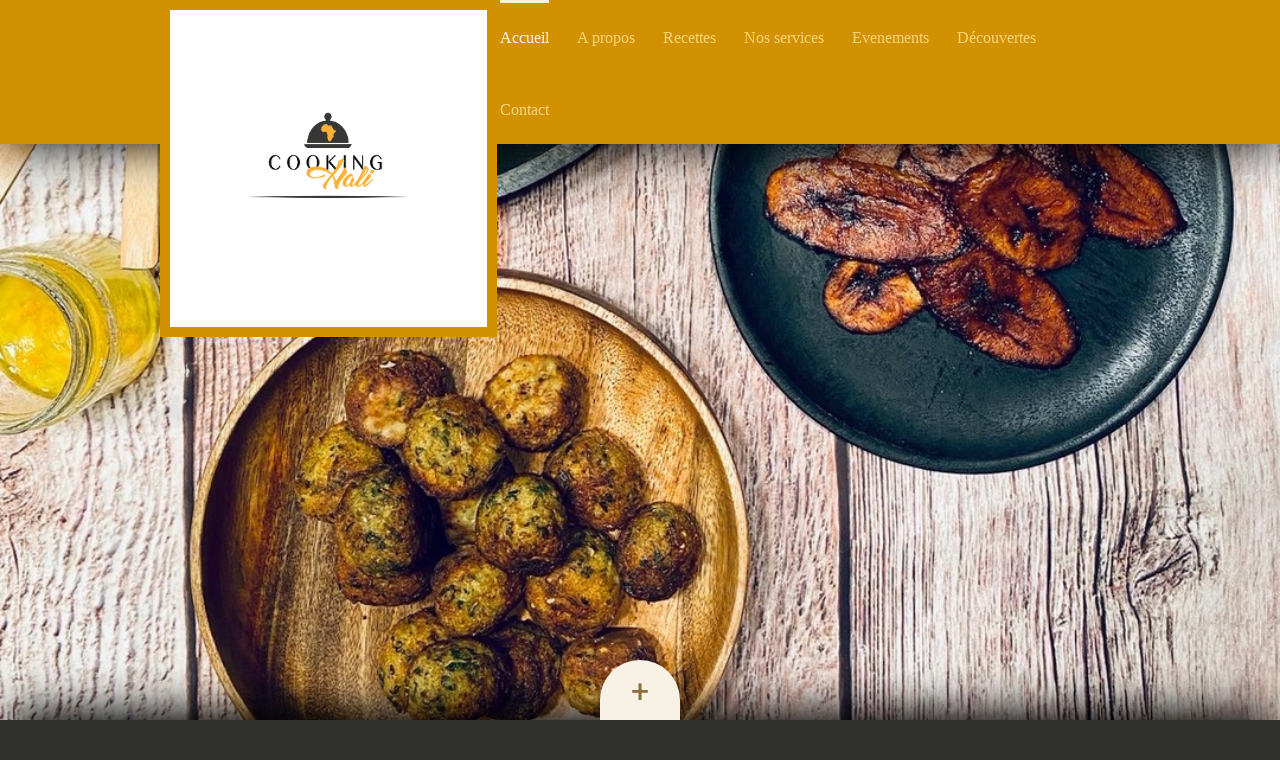

--- FILE ---
content_type: text/html; charset=UTF-8
request_url: https://www.cookinghali.com/
body_size: 9762
content:
<!DOCTYPE html>
<html lang="fr"  ><head prefix="og: http://ogp.me/ns# fb: http://ogp.me/ns/fb# business: http://ogp.me/ns/business#">
    <meta http-equiv="Content-Type" content="text/html; charset=utf-8"/>
    <meta name="generator" content="IONOS MyWebsite"/>
        
    <link rel="dns-prefetch" href="//cdn.website-start.de/"/>
    <link rel="dns-prefetch" href="//125.mod.mywebsite-editor.com"/>
    <link rel="dns-prefetch" href="https://125.sb.mywebsite-editor.com/"/>
    <link rel="shortcut icon" href="//cdn.website-start.de/favicon.ico"/>
        <title>Cooking Hali -Our Passion ,Our Flavors, Our Africa</title>
    <style type="text/css">@media screen and (max-device-width: 1024px) {.diyw a.switchViewWeb {display: inline !important;}}</style>
    <style type="text/css">@media screen and (min-device-width: 1024px) {
            .mediumScreenDisabled { display:block }
            .smallScreenDisabled { display:block }
        }
        @media screen and (max-device-width: 1024px) { .mediumScreenDisabled { display:none } }
        @media screen and (max-device-width: 568px) { .smallScreenDisabled { display:none } }
                @media screen and (min-width: 1024px) {
            .mobilepreview .mediumScreenDisabled { display:block }
            .mobilepreview .smallScreenDisabled { display:block }
        }
        @media screen and (max-width: 1024px) { .mobilepreview .mediumScreenDisabled { display:none } }
        @media screen and (max-width: 568px) { .mobilepreview .smallScreenDisabled { display:none } }</style>
    <meta name="viewport" content="width=device-width, initial-scale=1, maximum-scale=1, minimal-ui"/>

<meta name="format-detection" content="telephone=no"/>
        <meta name="keywords" content="Cuisine,Niger,Afrique, afrofusion, traiteur, épices, boissons, brunch, gastronomie,chef privé"/>
            <meta name="description" content="Bienvenue sur le site de  Cooking Hali et partez à la découverte de  la cuisine d' Hali à un voyage culinaire  d'influence afro, le tout assaisonné d' un fond très nigérien. Hali vous propose aussi des services de traiteur, chef à domicile et des ateliers"/>
            <meta name="robots" content="index,follow"/>
        <link href="//cdn.website-start.de/templates/2107/style.css?1763478093678" rel="stylesheet" type="text/css"/>
    <link href="https://www.cookinghali.com/s/style/theming.css?1707394170" rel="stylesheet" type="text/css"/>
    <link href="//cdn.website-start.de/app/cdn/min/group/web.css?1763478093678" rel="stylesheet" type="text/css"/>
<link href="//cdn.website-start.de/app/cdn/min/moduleserver/css/fr_FR/common,counter,facebook,shoppingbasket?1763478093678" rel="stylesheet" type="text/css"/>
    <link href="//cdn.website-start.de/app/cdn/min/group/mobilenavigation.css?1763478093678" rel="stylesheet" type="text/css"/>
    <link href="https://125.sb.mywebsite-editor.com/app/logstate2-css.php?site=813379988&amp;t=1769089208" rel="stylesheet" type="text/css"/>

<script type="text/javascript">
    /* <![CDATA[ */
var stagingMode = '';
    /* ]]> */
</script>
<script src="https://125.sb.mywebsite-editor.com/app/logstate-js.php?site=813379988&amp;t=1769089208"></script>

    <link href="//cdn.website-start.de/templates/2107/print.css?1763478093678" rel="stylesheet" media="print" type="text/css"/>
    <script type="text/javascript">
    /* <![CDATA[ */
    var systemurl = 'https://125.sb.mywebsite-editor.com/';
    var webPath = '/';
    var proxyName = '';
    var webServerName = 'www.cookinghali.com';
    var sslServerUrl = 'https://www.cookinghali.com';
    var nonSslServerUrl = 'http://www.cookinghali.com';
    var webserverProtocol = 'http://';
    var nghScriptsUrlPrefix = '//125.mod.mywebsite-editor.com';
    var sessionNamespace = 'DIY_SB';
    var jimdoData = {
        cdnUrl:  '//cdn.website-start.de/',
        messages: {
            lightBox: {
    image : 'Image',
    of: 'sur'
}

        },
        isTrial: 0,
        pageId: 42531    };
    var script_basisID = "813379988";

    diy = window.diy || {};
    diy.web = diy.web || {};

        diy.web.jsBaseUrl = "//cdn.website-start.de/s/build/";

    diy.context = diy.context || {};
    diy.context.type = diy.context.type || 'web';
    /* ]]> */
</script>

<script type="text/javascript" src="//cdn.website-start.de/app/cdn/min/group/web.js?1763478093678" crossorigin="anonymous"></script><script type="text/javascript" src="//cdn.website-start.de/s/build/web.bundle.js?1763478093678" crossorigin="anonymous"></script><script type="text/javascript" src="//cdn.website-start.de/app/cdn/min/group/mobilenavigation.js?1763478093678" crossorigin="anonymous"></script><script src="//cdn.website-start.de/app/cdn/min/moduleserver/js/fr_FR/common,counter,facebook,shoppingbasket?1763478093678"></script>
<script type="text/javascript" src="https://cdn.website-start.de/proxy/apps/z4fpz3/resource/dependencies/"></script><script type="text/javascript">
                    if (typeof require !== 'undefined') {
                        require.config({
                            waitSeconds : 10,
                            baseUrl : 'https://cdn.website-start.de/proxy/apps/z4fpz3/js/'
                        });
                    }
                </script><script type="text/javascript" src="//cdn.website-start.de/app/cdn/min/group/pfcsupport.js?1763478093678" crossorigin="anonymous"></script>    <meta property="og:type" content="business.business"/>
    <meta property="og:url" content="https://www.cookinghali.com/"/>
    <meta property="og:title" content="Cooking Hali -Our Passion ,Our Flavors, Our Africa"/>
            <meta property="og:description" content="Bienvenue sur le site de  Cooking Hali et partez à la découverte de  la cuisine d' Hali à un voyage culinaire  d'influence afro, le tout assaisonné d' un fond très nigérien. Hali vous propose aussi des services de traiteur, chef à domicile et des ateliers"/>
                <meta property="og:image" content="https://www.cookinghali.com/s/misc/logo.png?t=1766112612"/>
        <meta property="business:contact_data:country_name" content="France"/>
    
    <meta property="business:contact_data:locality" content="Bussy St Georges"/>
    
    <meta property="business:contact_data:email" content="halima.bako@gmail.com"/>
    <meta property="business:contact_data:postal_code" content="77600"/>
    <meta property="business:contact_data:phone_number" content=" +33 665 967000"/>
    
    
<link href="//cdn.website-start.de/sections/_res/public/common.css" rel="stylesheet" type="text/css"/><link href="//cdn.website-start.de/sections/grids-4/public/style.css" rel="stylesheet" type="text/css"/><link href="//cdn.website-start.de/sections/collages-3/public/style.css" rel="stylesheet" type="text/css"/><link href="https://cdn.website-start.de/proxy/apps/z4fpz3/s/diy/basic/public/css/basic.css?rev-1572432709=" rel="stylesheet" type="text/css"/><link href="https://cdn.website-start.de/proxy/apps/z4fpz3/s/facebook/facebookLike/public/css/web.css?rev-1572432709=" rel="stylesheet" type="text/css"/></head>


<body class="body diyBgActive  startpage cc-pagemode-default diyfeNoSidebar diy-market-fr_FR" data-pageid="42531" id="page-42531">
    
    <div class="diyw">
        <div class="diyweb">
    <div class="diywebHeader diyfeCA diyfeCA2">
        <div class="diywebLiveArea">
            
<nav id="diyfeMobileNav" class="diyfeCA diyfeCA2" role="navigation">
    <a title="Ouvrir/fermer la navigation">Ouvrir/fermer la navigation</a>
    <ul class="mainNav1"><li class="current hasSubNavigation"><a data-page-id="42531" href="https://www.cookinghali.com/" class="current level_1"><span>Accueil</span></a></li><li class=" hasSubNavigation"><a data-page-id="221386" href="https://www.cookinghali.com/a-propos/" class=" level_1"><span>A propos</span></a></li><li class=" hasSubNavigation"><a data-page-id="42534" href="https://www.cookinghali.com/recettes/" class=" level_1"><span>Recettes</span></a><span class="diyfeDropDownSubOpener">&nbsp;</span><div class="diyfeDropDownSubList diyfeCA diyfeCA3"><ul class="mainNav2"><li class=" hasSubNavigation"><a data-page-id="377749" href="https://www.cookinghali.com/recettes/cuisine-nigérienne/" class=" level_2"><span>Cuisine nigérienne</span></a><span class="diyfeDropDownSubOpener">&nbsp;</span><div class="diyfeDropDownSubList diyfeCA diyfeCA3"><ul class="mainNav3"><li class=" hasSubNavigation"><a data-page-id="214201" href="https://www.cookinghali.com/recettes/cuisine-nigérienne/tsiré/" class=" level_3"><span>Tsiré</span></a></li><li class=" hasSubNavigation"><a data-page-id="221669" href="https://www.cookinghali.com/recettes/cuisine-nigérienne/kopto/" class=" level_3"><span>kopto</span></a></li><li class=" hasSubNavigation"><a data-page-id="214196" href="https://www.cookinghali.com/recettes/cuisine-nigérienne/dambou/" class=" level_3"><span>Dambou</span></a></li><li class=" hasSubNavigation"><a data-page-id="251112" href="https://www.cookinghali.com/recettes/cuisine-nigérienne/beignets-de-niébé/" class=" level_3"><span>Beignets de niébé</span></a></li><li class=" hasSubNavigation"><a data-page-id="214202" href="https://www.cookinghali.com/recettes/cuisine-nigérienne/gombo-mix/" class=" level_3"><span>Gombo mix</span></a></li><li class=" hasSubNavigation"><a data-page-id="221666" href="https://www.cookinghali.com/recettes/cuisine-nigérienne/boulettes-de-poulet-à-la-pâte-d-arachide/" class=" level_3"><span>boulettes de poulet à la pâte d'arachide</span></a></li><li class=" hasSubNavigation"><a data-page-id="221670" href="https://www.cookinghali.com/recettes/cuisine-nigérienne/poulet-au-paprika/" class=" level_3"><span>Poulet au paprika</span></a></li><li class=" hasSubNavigation"><a data-page-id="221668" href="https://www.cookinghali.com/recettes/cuisine-nigérienne/salade-de-patate-douce-rôtie-et-gari/" class=" level_3"><span>Salade de patate douce rôtie et gari</span></a></li><li class=" hasSubNavigation"><a data-page-id="214208" href="https://www.cookinghali.com/recettes/cuisine-nigérienne/ragoût-d-igname-au-poulet/" class=" level_3"><span>Ragoût d'igname au poulet</span></a></li><li class=" hasSubNavigation"><a data-page-id="221671" href="https://www.cookinghali.com/recettes/cuisine-nigérienne/sauce-gombo-à-la-pâte-d-arachide/" class=" level_3"><span>Sauce gombo à la pâte d'arachide</span></a></li><li class=" hasSubNavigation"><a data-page-id="221673" href="https://www.cookinghali.com/recettes/cuisine-nigérienne/haricots-verts-pilés-à-la-pâte-d-arachide/" class=" level_3"><span>Haricots verts pilés à la pâte d'arachide</span></a></li><li class=" hasSubNavigation"><a data-page-id="260981" href="https://www.cookinghali.com/recettes/cuisine-nigérienne/brochettes-de-gésiers/" class=" level_3"><span>Brochettes de gésiers</span></a></li><li class=" hasSubNavigation"><a data-page-id="254454" href="https://www.cookinghali.com/recettes/cuisine-nigérienne/tripes-sauce-tomate-aux-épices/" class=" level_3"><span>Tripes ,sauce tomate aux épices</span></a></li><li class=" hasSubNavigation"><a data-page-id="280762" href="https://www.cookinghali.com/recettes/cuisine-nigérienne/sauce-oseille-au-boeuf/" class=" level_3"><span>Sauce oseille au boeuf</span></a></li><li class=" hasSubNavigation"><a data-page-id="306362" href="https://www.cookinghali.com/recettes/cuisine-nigérienne/brochettes-de-poulet-haoussa/" class=" level_3"><span>Brochettes de poulet haoussa</span></a></li></ul></div></li><li class=" hasSubNavigation"><a data-page-id="377752" href="https://www.cookinghali.com/recettes/volaille/" class=" level_2"><span>Volaille</span></a><span class="diyfeDropDownSubOpener">&nbsp;</span><div class="diyfeDropDownSubList diyfeCA diyfeCA3"><ul class="mainNav3"><li class=" hasSubNavigation"><a data-page-id="213949" href="https://www.cookinghali.com/recettes/volaille/chapon-rôti-au-gingembre-et-au-tamarin/" class=" level_3"><span>Chapon rôti au gingembre et au tamarin</span></a></li><li class=" hasSubNavigation"><a data-page-id="267904" href="https://www.cookinghali.com/recettes/volaille/poulet-soleil-façon-hali/" class=" level_3"><span>Poulet soleil façon Hali</span></a></li><li class=" hasSubNavigation"><a data-page-id="315995" href="https://www.cookinghali.com/recettes/volaille/ailes-de-poulet-rôties/" class=" level_3"><span>Ailes de poulet rôties</span></a></li><li class=" hasSubNavigation"><a data-page-id="384661" href="https://www.cookinghali.com/recettes/volaille/poulet-au-black-lime/" class=" level_3"><span>Poulet au black lime</span></a></li></ul></div></li><li class=" hasSubNavigation"><a data-page-id="377753" href="https://www.cookinghali.com/recettes/poissons-crustacés/" class=" level_2"><span>Poissons -Crustacés</span></a><span class="diyfeDropDownSubOpener">&nbsp;</span><div class="diyfeDropDownSubList diyfeCA diyfeCA3"><ul class="mainNav3"><li class=" hasSubNavigation"><a data-page-id="387861" href="https://www.cookinghali.com/recettes/poissons-crustacés/boulettes-de-poisson/" class=" level_3"><span>Boulettes de poisson</span></a></li><li class=" hasSubNavigation"><a data-page-id="221667" href="https://www.cookinghali.com/recettes/poissons-crustacés/nage-de-cabillaud-et-son-gombo-croquant/" class=" level_3"><span>Nage de cabillaud et son gombo croquant</span></a></li><li class=" hasSubNavigation"><a data-page-id="221672" href="https://www.cookinghali.com/recettes/poissons-crustacés/liboké-de-daurade/" class=" level_3"><span>Liboké de daurade</span></a></li><li class=" hasSubNavigation"><a data-page-id="377489" href="https://www.cookinghali.com/recettes/poissons-crustacés/bouillon-de-poisson-et-gombos/" class=" level_3"><span>Bouillon de poisson et gombos</span></a></li><li class=" hasSubNavigation"><a data-page-id="293860" href="https://www.cookinghali.com/recettes/poissons-crustacés/gambas-grillées-et-sauce-mangue/" class=" level_3"><span>Gambas grillées et sauce mangue</span></a></li><li class=" hasSubNavigation"><a data-page-id="377597" href="https://www.cookinghali.com/recettes/poissons-crustacés/tuna-ball/" class=" level_3"><span>Tuna ball</span></a></li><li class=" hasSubNavigation"><a data-page-id="392529" href="https://www.cookinghali.com/recettes/poissons-crustacés/salade-de-capitaine-fumé/" class=" level_3"><span>Salade de capitaine fumé</span></a></li></ul></div></li><li class=" hasSubNavigation"><a data-page-id="377750" href="https://www.cookinghali.com/recettes/viande/" class=" level_2"><span>Viande</span></a><span class="diyfeDropDownSubOpener">&nbsp;</span><div class="diyfeDropDownSubList diyfeCA diyfeCA3"><ul class="mainNav3"><li class=" hasSubNavigation"><a data-page-id="250733" href="https://www.cookinghali.com/recettes/viande/bœuf-aux-épinards/" class=" level_3"><span>Bœuf aux épinards</span></a></li></ul></div></li><li class=" hasSubNavigation"><a data-page-id="377754" href="https://www.cookinghali.com/recettes/apéritifs-entrées-salades/" class=" level_2"><span>Apéritifs-Entrées-Salades</span></a><span class="diyfeDropDownSubOpener">&nbsp;</span><div class="diyfeDropDownSubList diyfeCA diyfeCA3"><ul class="mainNav3"><li class=" hasSubNavigation"><a data-page-id="253915" href="https://www.cookinghali.com/recettes/apéritifs-entrées-salades/a-o-c/" class=" level_3"><span>A.O.C</span></a></li><li class=" hasSubNavigation"><a data-page-id="250727" href="https://www.cookinghali.com/recettes/apéritifs-entrées-salades/velouté-de-patate-douce-au-lait-de-coco/" class=" level_3"><span>Velouté de patate douce au lait de coco</span></a></li><li class=" hasSubNavigation"><a data-page-id="286662" href="https://www.cookinghali.com/recettes/apéritifs-entrées-salades/klaclo/" class=" level_3"><span>Klaclo</span></a></li><li class=" hasSubNavigation"><a data-page-id="298069" href="https://www.cookinghali.com/recettes/apéritifs-entrées-salades/wagashi-pané/" class=" level_3"><span>Wagashi pané</span></a></li><li class=" hasSubNavigation"><a data-page-id="377678" href="https://www.cookinghali.com/recettes/apéritifs-entrées-salades/samoussas-à-la-feta-et-courgettes-épicées/" class=" level_3"><span>Samoussas à la feta et courgettes épicées</span></a></li><li class=" hasSubNavigation"><a data-page-id="361135" href="https://www.cookinghali.com/recettes/apéritifs-entrées-salades/velouté-de-lentilles-et-patate-douce/" class=" level_3"><span>Velouté de lentilles et patate douce</span></a></li><li class=" hasSubNavigation"><a data-page-id="377823" href="https://www.cookinghali.com/recettes/apéritifs-entrées-salades/salade-de-gombo-mangue-et-papaye/" class=" level_3"><span>Salade de gombo, mangue et papaye</span></a></li><li class=" hasSubNavigation"><a data-page-id="377929" href="https://www.cookinghali.com/recettes/apéritifs-entrées-salades/samoussas-au-boeuf/" class=" level_3"><span>Samoussas au boeuf</span></a></li><li class=" hasSubNavigation"><a data-page-id="387595" href="https://www.cookinghali.com/recettes/apéritifs-entrées-salades/cigares-au-fromage/" class=" level_3"><span>Cigares au fromage</span></a></li><li class=" hasSubNavigation"><a data-page-id="387862" href="https://www.cookinghali.com/recettes/apéritifs-entrées-salades/salade-de-courgettes-et-poivrons-grillés/" class=" level_3"><span>Salade de courgettes et poivrons grillés</span></a></li><li class=" hasSubNavigation"><a data-page-id="387958" href="https://www.cookinghali.com/recettes/apéritifs-entrées-salades/chaussons-au-thon-et-aux-légumes/" class=" level_3"><span>Chaussons au thon et aux légumes</span></a></li><li class=" hasSubNavigation"><a data-page-id="392517" href="https://www.cookinghali.com/recettes/apéritifs-entrées-salades/dip-au-capitaine-fumé/" class=" level_3"><span>Dip au capitaine fumé</span></a></li><li class=" hasSubNavigation"><a data-page-id="392520" href="https://www.cookinghali.com/recettes/apéritifs-entrées-salades/akaras-de-capitaine-fumé/" class=" level_3"><span>Akaras de capitaine fumé</span></a></li></ul></div></li><li class=" hasSubNavigation"><a data-page-id="377755" href="https://www.cookinghali.com/recettes/plats-en-sauce/" class=" level_2"><span>¨Plats en sauce</span></a><span class="diyfeDropDownSubOpener">&nbsp;</span><div class="diyfeDropDownSubList diyfeCA diyfeCA3"><ul class="mainNav3"><li class=" hasSubNavigation"><a data-page-id="250726" href="https://www.cookinghali.com/recettes/plats-en-sauce/gombos-et-légumes-sautés-aux-crevettes/" class=" level_3"><span>Gombos et légumes sautés aux crevettes</span></a></li><li class=" hasSubNavigation"><a data-page-id="339202" href="https://www.cookinghali.com/recettes/plats-en-sauce/sauce-gombo-épinard-et-tripes/" class=" level_3"><span>Sauce gombo,épinard et tripes</span></a></li></ul></div></li><li class=" hasSubNavigation"><a data-page-id="377756" href="https://www.cookinghali.com/recettes/accompagnements-féculents/" class=" level_2"><span>Accompagnements-féculents</span></a><span class="diyfeDropDownSubOpener">&nbsp;</span><div class="diyfeDropDownSubList diyfeCA diyfeCA3"><ul class="mainNav3"><li class=" hasSubNavigation"><a data-page-id="349639" href="https://www.cookinghali.com/recettes/accompagnements-féculents/riz-aux-vermicelles/" class=" level_3"><span>Riz aux vermicelles</span></a></li><li class=" hasSubNavigation"><a data-page-id="385110" href="https://www.cookinghali.com/recettes/accompagnements-féculents/frites-de-banane-plantain-au-paprika/" class=" level_3"><span>Frites de banane plantain au paprika</span></a></li></ul></div></li><li class=" hasSubNavigation"><a data-page-id="250783" href="https://www.cookinghali.com/recettes/desserts-snacks-sucrés/" class=" level_2"><span>Desserts,snacks sucrés</span></a><span class="diyfeDropDownSubOpener">&nbsp;</span><div class="diyfeDropDownSubList diyfeCA diyfeCA3"><ul class="mainNav3"><li class=" hasSubNavigation"><a data-page-id="286661" href="https://www.cookinghali.com/recettes/desserts-snacks-sucrés/moelleux-au-chocolat-e/" class=" level_3"><span>Moelleux au chocolat e</span></a></li><li class=" hasSubNavigation"><a data-page-id="213991" href="https://www.cookinghali.com/recettes/desserts-snacks-sucrés/farimassa/" class=" level_3"><span>Farimassa</span></a></li><li class=" hasSubNavigation"><a data-page-id="377421" href="https://www.cookinghali.com/recettes/desserts-snacks-sucrés/farimassa-au-bissap/" class=" level_3"><span>Farimassa au bissap</span></a></li><li class=" hasSubNavigation"><a data-page-id="251248" href="https://www.cookinghali.com/recettes/desserts-snacks-sucrés/sorbet-coco-et-son-coulis-de-bissap/" class=" level_3"><span>Sorbet coco et son coulis de bissap</span></a></li><li class=" hasSubNavigation"><a data-page-id="251250" href="https://www.cookinghali.com/recettes/desserts-snacks-sucrés/granité-de-bissap/" class=" level_3"><span>Granité de bissap</span></a></li><li class=" hasSubNavigation"><a data-page-id="251249" href="https://www.cookinghali.com/recettes/desserts-snacks-sucrés/chéri-coco/" class=" level_3"><span>Chéri coco</span></a></li><li class=" hasSubNavigation"><a data-page-id="306351" href="https://www.cookinghali.com/recettes/desserts-snacks-sucrés/taboulé-de-manioc-aux-fruits/" class=" level_3"><span>Taboulé de manioc aux fruits</span></a></li><li class=" hasSubNavigation"><a data-page-id="353396" href="https://www.cookinghali.com/recettes/desserts-snacks-sucrés/petits-cœurs-d-épices/" class=" level_3"><span>Petits cœurs d'épices</span></a></li><li class=" hasSubNavigation"><a data-page-id="377416" href="https://www.cookinghali.com/recettes/desserts-snacks-sucrés/soupe-de-fraise-et-carotte-l-orange/" class=" level_3"><span>Soupe de fraise et carotte l'orange</span></a></li><li class=" hasSubNavigation"><a data-page-id="361031" href="https://www.cookinghali.com/recettes/desserts-snacks-sucrés/chouquettes/" class=" level_3"><span>Chouquettes</span></a></li><li class=" hasSubNavigation"><a data-page-id="361606" href="https://www.cookinghali.com/recettes/desserts-snacks-sucrés/baghrirs-crêpes-mille-trous/" class=" level_3"><span>Baghrirs ,crêpes mille trous</span></a></li><li class=" hasSubNavigation"><a data-page-id="387863" href="https://www.cookinghali.com/recettes/desserts-snacks-sucrés/flan-coco-salade-de-mangue-et-fruit-de-la-passion/" class=" level_3"><span>Flan coco, salade de mangue et fruit de la passion</span></a></li><li class=" hasSubNavigation"><a data-page-id="377824" href="https://www.cookinghali.com/recettes/desserts-snacks-sucrés/koko-bouillie-de-maïs/" class=" level_3"><span>Koko -Bouillie de maïs</span></a></li><li class=" hasSubNavigation"><a data-page-id="388793" href="https://www.cookinghali.com/recettes/desserts-snacks-sucrés/fraises-rôties/" class=" level_3"><span>Fraises rôties</span></a></li></ul></div></li><li class=" hasSubNavigation"><a data-page-id="250734" href="https://www.cookinghali.com/recettes/cocktails-boissons/" class=" level_2"><span>Cocktails-Boissons</span></a><span class="diyfeDropDownSubOpener">&nbsp;</span><div class="diyfeDropDownSubList diyfeCA diyfeCA3"><ul class="mainNav3"><li class=" hasSubNavigation"><a data-page-id="250735" href="https://www.cookinghali.com/recettes/cocktails-boissons/sweet-red-afro/" class=" level_3"><span>Sweet red afro</span></a></li><li class=" hasSubNavigation"><a data-page-id="250737" href="https://www.cookinghali.com/recettes/cocktails-boissons/lait-de-souchet-vanille-et-muscade/" class=" level_3"><span>lait de souchet vanille et muscade</span></a></li><li class=" hasSubNavigation"><a data-page-id="250736" href="https://www.cookinghali.com/recettes/cocktails-boissons/bissap-aux-fruits-frais/" class=" level_3"><span>Bissap aux fruits frais</span></a></li><li class=" hasSubNavigation"><a data-page-id="252418" href="https://www.cookinghali.com/recettes/cocktails-boissons/bissap-en-fête/" class=" level_3"><span>Bissap en fête</span></a></li><li class=" hasSubNavigation"><a data-page-id="388881" href="https://www.cookinghali.com/recettes/cocktails-boissons/sunshine-kiss/" class=" level_3"><span>Sunshine kiss</span></a></li><li class=" hasSubNavigation"><a data-page-id="389038" href="https://www.cookinghali.com/recettes/cocktails-boissons/bissap-blanc-sureau-et-fruits-rouge/" class=" level_3"><span>Bissap blanc, sureau et fruits rouge</span></a></li></ul></div></li></ul></div></li><li class=" hasSubNavigation"><a data-page-id="389188" href="https://www.cookinghali.com/nos-services/" class=" level_1"><span>Nos services</span></a><span class="diyfeDropDownSubOpener">&nbsp;</span><div class="diyfeDropDownSubList diyfeCA diyfeCA3"><ul class="mainNav2"><li class=" hasSubNavigation"><a data-page-id="389189" href="https://www.cookinghali.com/nos-services/traiteur/" class=" level_2"><span>Traiteur</span></a></li><li class=" hasSubNavigation"><a data-page-id="389190" href="https://www.cookinghali.com/nos-services/matériel-et-technique/" class=" level_2"><span>Matériel et technique</span></a></li></ul></div></li><li class=" hasSubNavigation"><a data-page-id="123981" href="https://www.cookinghali.com/evenements/" class=" level_1"><span>Evenements</span></a><span class="diyfeDropDownSubOpener">&nbsp;</span><div class="diyfeDropDownSubList diyfeCA diyfeCA3"><ul class="mainNav2"><li class=" hasSubNavigation"><a data-page-id="251659" href="https://www.cookinghali.com/evenements/afro-brunch-by-cooking-hali/" class=" level_2"><span>Afro Brunch by Cooking Hali</span></a></li><li class=" hasSubNavigation"><a data-page-id="251660" href="https://www.cookinghali.com/evenements/événements-privés/" class=" level_2"><span>Événements privés</span></a></li><li class=" hasSubNavigation"><a data-page-id="251661" href="https://www.cookinghali.com/evenements/animations-culinaires-ateliers/" class=" level_2"><span>Animations culinaires -Ateliers</span></a></li></ul></div></li><li class=" hasSubNavigation"><a data-page-id="42532" href="https://www.cookinghali.com/découvertes/" class=" level_1"><span>Découvertes</span></a><div class="diyfeDropDownSubList diyfeCA diyfeCA3"><ul class="mainNav2"></ul></div></li><li class=" hasSubNavigation"><a data-page-id="252534" href="https://www.cookinghali.com/contact/" class=" level_1"><span>Contact</span></a></li></ul></nav>
            <div class="diyfeGE diywebLogoArea">
                
    <style type="text/css" media="all">
        /* <![CDATA[ */
                .diyw #website-logo {
            text-align: left !important;
                        padding: 0px 0;
                    }
        
                /* ]]> */
    </style>

    <div id="website-logo">
            <a href="https://www.cookinghali.com/"><img class="website-logo-image" width="1875" src="https://www.cookinghali.com/s/misc/logo.png?t=1766112613" alt="Our Passion our Flavors our Africa"/></a>

            
            </div>


            </div>
            <div class="diyfeGE diywebNav diywebNavHorizontal diywebNavMain diywebNav1">
                <div class="webnavigation"><ul id="mainNav1" class="mainNav1"><li class="navTopItemGroup_1"><a data-page-id="42531" href="https://www.cookinghali.com/" class="current level_1"><span>Accueil</span></a></li><li class="navTopItemGroup_2"><a data-page-id="221386" href="https://www.cookinghali.com/a-propos/" class="level_1"><span>A propos</span></a></li><li class="navTopItemGroup_3"><a data-page-id="42534" href="https://www.cookinghali.com/recettes/" class="level_1"><span>Recettes</span></a></li><li class="navTopItemGroup_4"><a data-page-id="389188" href="https://www.cookinghali.com/nos-services/" class="level_1"><span>Nos services</span></a></li><li class="navTopItemGroup_5"><a data-page-id="123981" href="https://www.cookinghali.com/evenements/" class="level_1"><span>Evenements</span></a></li><li class="navTopItemGroup_6"><a data-page-id="42532" href="https://www.cookinghali.com/découvertes/" class="level_1"><span>Découvertes</span></a></li><li class="navTopItemGroup_7"><a data-page-id="252534" href="https://www.cookinghali.com/contact/" class="level_1"><span>Contact</span></a></li></ul></div>
                <div id="diywebAppContainer1st"></div>
            </div>
        </div>
    </div>
    <div class="diywebEmotionHeader">
        <div class="diywebLiveArea">
            <div class="diywebMainGutter">
                <div class="diyfeGE">
                    <div class="diywebGutter">
                    </div>
                </div>
            </div>
        </div>
    </div>
    <div class="diywebContent diyfeCA diyfeCA1">
        <div class="diywebLiveArea">
            <a class="diyfePageOpener" href="#content_area">+</a>

            <div class="diywebMainGutter">
                <div class="diyfeGridGroup">
                    <div class="diywebMain diyfeGE">
                        <div class="diywebGutter">
                            
        <div id="content_area">
        	<div id="content_start"></div>
        	
        
        <div id="matrix_102548" class="sortable-matrix" data-matrixId="102548"><div class="n module-type-section section-base-grids-4 section-layout-columns-no-h-spacing section-layout-cls-has-columns section-layout-cls-no-h-spacing section-layout-cls-columns section-fullwidth-no section-style-roundness-2 ">         <div id="s3ab291a5a8e8f02db3dd5b786d5774d1" class="section-wrapper section-has-no-background section-has-loop-background section-cls-v-spaced section-cls-adjust-for-loop-shadow ">
                    <div class="section-bg-element-container" id="section_bg_element_12655722">
            <div class="section-bg-element-inner "></div>
            
        </div>
        
            <div class="section-content section-bg-no-contrast diyfeLiveArea">
                <div class="section-group section-group-sectionHeader h1-align">
            <div class="n module-type-header module-alias-sectionTitle "> <h1><span class="diyfeDecoration">Ideées de recettes au Capitaine fumé</span></h1> </div>
        </div><div class="n module-type-sectionContainer module-alias-content section-has-no-background">             <div class="section-wrapper ">
                        <div class="section-bg-element-container" id="section_bg_element_12655725">
            <div class="section-bg-element-inner "></div>
            
        </div>
        
                <div class="section-content section-bg-no-contrast">
                    <div class="section-extras-element"></div>
                    <div class="section-group section-group-loopContainer section-cls-card-direct section-cls-display-columns loop-fit section-cls-b-2 section-cls-c-2">
            <div class="n module-type-sectionContainer module-alias-loop loop-fit section-row-1 section-pos-n1 section-no-1 section-rc2 section-pos-odd section-pos-first section-lb2 section-has-background section-has-background-image section-cls-card-direct section-cls-display-columns">             <div class="section-wrapper ">
                        <div class="section-bg-element-container" id="section_bg_element_12655750">
            <div class="section-bg-element-inner " style=" background-image: url(https://www.cookinghali.com/s/cc_images/cache_16377759.jpg?t=1608384874); "></div>
                                    <div class="section-bg-shade" style="background-color: rgba(0,0,0,0.45);"></div>
        </div>
        
                <div class="section-content section-bg-white-contrast">
                    <div class="section-extras-element"></div>
                    <div class="section-group section-group-c2 section-cls-display-rows">
            <div class="section-group section-group-loopButtonWrapper ">
            <div class="n module-type-button module-alias-loopButton section-cls-button-variant-1"> <div class="module-button-container">
    <a href="https://www.cookinghali.com/recettes/apéritifs-entrées-salades/dip-au-capitaine-fumé/" class="diyfeLinkAsButton" style="background-color: #FFFFFF !important;border-color: #FFFFFF !important;color: #F57F18 !important;">Dip au capitaine fumé</a></div>
 </div>
        </div>
        </div>
                </div>
            </div> </div><div class="n module-type-sectionContainer module-alias-loop loop-fit section-row-1 section-pos-n2 section-no-2 section-rc2 section-pos-even section-pos-last section-lb2 section-has-background section-has-background-image section-cls-card-direct section-cls-display-columns">             <div class="section-wrapper ">
                        <div class="section-bg-element-container" id="section_bg_element_12673959">
            <div class="section-bg-element-inner " style=" background-image: url(https://www.cookinghali.com/s/cc_images/cache_16402457.jpg?t=1608458060); "></div>
                                    <div class="section-bg-shade" style="background-color: rgba(0,0,0,0.45);"></div>
        </div>
        
                <div class="section-content section-bg-white-contrast">
                    <div class="section-extras-element"></div>
                    <div class="section-group section-group-c2 section-cls-display-rows">
            <div class="section-group section-group-loopButtonWrapper ">
            <div class="n module-type-button module-alias-loopButton section-cls-button-variant-1"> <div class="module-button-container">
    <a href="https://www.cookinghali.com/recettes/apéritifs-entrées-salades/akaras-de-capitaine-fumé/" class="diyfeLinkAsButton" style="background-color: #FFFFFF !important;border-color: #FFFFFF !important;color: #F57F18 !important;">Akaras de capitaine fumé</a></div>
 </div>
        </div>
        </div>
                </div>
            </div> </div>
        </div>        <div class="section-group section-group-loopContainer section-cls-card-direct section-cls-display-columns loop-fit section-cls-b-2 section-cls-c-1">
            <div class="n module-type-sectionContainer module-alias-loop loop-fit section-row-2 section-pos-n1 section-no-3 section-rc1 section-pos-odd section-pos-first section-pos-last section-lb2 section-has-background section-has-background-image section-cls-card-direct section-cls-display-columns">             <div class="section-wrapper ">
                        <div class="section-bg-element-container" id="section_bg_element_12679985">
            <div class="section-bg-element-inner " style=" background-image: url(https://www.cookinghali.com/s/cc_images/cache_16413127.jpg?t=1608502245); "></div>
                                    <div class="section-bg-shade" style="background-color: rgba(0,0,0,0.45);"></div>
        </div>
        
                <div class="section-content section-bg-white-contrast">
                    <div class="section-extras-element"></div>
                    <div class="section-group section-group-c2 section-cls-display-rows">
            <div class="section-group section-group-loopButtonWrapper ">
            <div class="n module-type-button module-alias-loopButton section-cls-button-variant-1"> <div class="module-button-container">
    <a href="https://www.cookinghali.com/recettes/poissons-crustacés/salade-de-capitaine-fumé/" class="diyfeLinkAsButton" style="background-color: #FFFFFF !important;border-color: #FFFFFF !important;color: #F57F18 !important;">Salade de capitaine fumé</a></div>
 </div>
        </div>
        </div>
                </div>
            </div> </div>
        </div>
                </div>
            </div> </div>
            </div>
        </div> </div><div class="n module-type-section section-base-grids-4 section-layout-columns section-layout-cls-has-columns section-layout-cls-columns section-fullwidth-no section-style-roundness-2 ">         <div id="s9e8c64a2c4f6b9a42b1698ce29f45c94" class="section-wrapper section-has-no-background section-has-loop-background section-cls-v-spaced section-cls-adjust-for-loop-shadow ">
                    <div class="section-bg-element-container" id="section_bg_element_11837079">
            <div class="section-bg-element-inner "></div>
            
        </div>
        
            <div class="section-content section-bg-no-contrast diyfeLiveArea">
                <div class="n module-type-sectionContainer module-alias-content section-has-no-background">             <div class="section-wrapper ">
                        <div class="section-bg-element-container" id="section_bg_element_11837082">
            <div class="section-bg-element-inner "></div>
            
        </div>
        
                <div class="section-content section-bg-no-contrast">
                    <div class="section-extras-element"></div>
                    <div class="section-group section-group-loopContainer section-cls-display-columns section-cls-card loop-same-size section-cls-b-3 section-cls-c-3 section-cls-even-distribution">
            <div class="n module-type-sectionContainer module-alias-loop loop-same-size section-row-1 section-pos-n1 section-no-1 section-rc3 section-pos-odd section-pos-first section-lb3 section-has-background section-has-background-image section-cls-display-columns section-cls-card">             <div class="section-wrapper ">
                        <div class="section-bg-element-container" id="section_bg_element_11837083">
            <div class="section-bg-element-inner " style=" background-image: url(https://www.cookinghali.com/s/cc_images/cache_14465265.jpg?t=1588255718); "></div>
                                    <div class="section-bg-shade" style="background-color: rgba(0,0,0,0.45);"></div>
        </div>
        
                <div class="section-content section-bg-white-contrast">
                    <div class="section-extras-element"></div>
                    <div class="section-group section-group-c2 section-cls-display-rows">
            <div class="section-group section-group-loopButtonWrapper ">
            <div class="n module-type-button module-alias-loopButton section-cls-button-variant-1"> <div class="module-button-container">
    <a href="https://www.cookinghali.com/recettes/desserts-snacks-sucrés/baghrirs-crêpes-mille-trous/" class="diyfeLinkAsButton" style="background-color: #FFFFFF !important;border-color: #FFFFFF !important;color: #F57F18 !important;">Crêpes mille trous</a></div>
 </div>
        </div>
        </div>
                </div>
            </div> </div><div class="n module-type-sectionContainer module-alias-loop loop-same-size section-row-1 section-pos-n2 section-no-2 section-rc3 section-pos-even section-lb3 section-has-background section-has-background-image section-cls-display-columns section-cls-card">             <div class="section-wrapper ">
                        <div class="section-bg-element-container" id="section_bg_element_11837086">
            <div class="section-bg-element-inner " style=" background-image: url(https://www.cookinghali.com/s/cc_images/cache_14465266.jpg?t=1587567898); "></div>
                                    <div class="section-bg-shade" style="background-color: rgba(0,0,0,0.45);"></div>
        </div>
        
                <div class="section-content section-bg-white-contrast">
                    <div class="section-extras-element"></div>
                    <div class="section-group section-group-c2 section-cls-display-rows">
            <div class="section-group section-group-loopButtonWrapper ">
            <div class="n module-type-button module-alias-loopButton section-cls-button-variant-1"> <div class="module-button-container">
    <a href="https://www.cookinghali.com/recettes/cuisine-nigérienne/dambou/" class="diyfeLinkAsButton" style="background-color: #F57F18 !important;border-color: #F57F18 !important;color: #FFFFFF !important;">Dambou</a></div>
 </div>
        </div>
        </div>
                </div>
            </div> </div><div class="n module-type-sectionContainer module-alias-loop loop-same-size section-row-1 section-pos-n3 section-no-3 section-rc3 section-pos-odd section-pos-m3 section-pos-last section-lb3 section-has-background section-has-background-image section-cls-display-columns section-cls-card">             <div class="section-wrapper ">
                        <div class="section-bg-element-container" id="section_bg_element_11837089">
            <div class="section-bg-element-inner " style=" background-image: url(https://www.cookinghali.com/s/cc_images/cache_14465267.jpg?t=1587564101); "></div>
                                    <div class="section-bg-shade" style="background-color: rgba(0,0,0,0.45);"></div>
        </div>
        
                <div class="section-content section-bg-white-contrast">
                    <div class="section-extras-element"></div>
                    <div class="section-group section-group-c2 section-cls-display-rows">
            <div class="section-group section-group-loopButtonWrapper ">
            <div class="n module-type-button module-alias-loopButton section-cls-button-variant-1"> <div class="module-button-container">
    <a href="https://www.cookinghali.com/recettes/apéritifs-entrées-salades/samoussas-au-boeuf/" class="diyfeLinkAsButton" style="background-color: #FFFFFF !important;border-color: #FFFFFF !important;color: #F57F18 !important;">Samoussas au boeuf</a></div>
 </div>
        </div>
        </div>
                </div>
            </div> </div>
        </div>        <div class="section-group section-group-loopContainer section-cls-display-columns section-cls-card loop-same-size section-cls-b-3 section-cls-c-3 section-cls-even-distribution">
            <div class="n module-type-sectionContainer module-alias-loop loop-same-size section-row-2 section-pos-n1 section-no-4 section-rc3 section-pos-odd section-pos-first section-lb3 section-has-background section-has-background-image section-cls-display-columns section-cls-card">             <div class="section-wrapper ">
                        <div class="section-bg-element-container" id="section_bg_element_11837111">
            <div class="section-bg-element-inner " style=" background-image: url(https://www.cookinghali.com/s/cc_images/cache_14466103.JPG?t=1588257870); "></div>
                                    <div class="section-bg-shade" style="background-color: rgba(0,0,0,0.45);"></div>
        </div>
        
                <div class="section-content section-bg-white-contrast">
                    <div class="section-extras-element"></div>
                    <div class="section-group section-group-c2 section-cls-display-rows">
            <div class="section-group section-group-loopButtonWrapper ">
            <div class="n module-type-button module-alias-loopButton section-cls-button-variant-1"> <div class="module-button-container">
    <a href="https://www.cookinghali.com/recettes/apéritifs-entrées-salades/salade-de-courgettes-et-poivrons-grillés/" class="diyfeLinkAsButton" style="background-color: #F57F18 !important;border-color: #F57F18 !important;color: #FFFFFF !important;">Salade de courgettes et poivrons grillés</a></div>
 </div>
        </div>
        </div>
                </div>
            </div> </div><div class="n module-type-sectionContainer module-alias-loop loop-same-size section-row-2 section-pos-n2 section-no-5 section-rc3 section-pos-even section-lb3 section-has-background section-has-background-image section-cls-display-columns section-cls-card">             <div class="section-wrapper ">
                        <div class="section-bg-element-container" id="section_bg_element_11837114">
            <div class="section-bg-element-inner " style=" background-image: url(https://www.cookinghali.com/s/cc_images/cache_14466104.jpg?t=1557166919); "></div>
                                    <div class="section-bg-shade" style="background-color: rgba(0,0,0,0.45);"></div>
        </div>
        
                <div class="section-content section-bg-white-contrast">
                    <div class="section-extras-element"></div>
                    <div class="section-group section-group-c2 section-cls-display-rows">
            <div class="section-group section-group-loopButtonWrapper ">
            <div class="n module-type-button module-alias-loopButton section-cls-button-variant-1"> <div class="module-button-container">
    <a href="https://www.cookinghali.com/recettes/cocktails-boissons/bissap-aux-fruits-frais/" class="diyfeLinkAsButton" style="background-color: #FFFFFF !important;border-color: #FFFFFF !important;color: #F57F18 !important;">Bissap aux fruits frais</a></div>
 </div>
        </div>
        </div>
                </div>
            </div> </div><div class="n module-type-sectionContainer module-alias-loop loop-same-size section-row-2 section-pos-n3 section-no-6 section-rc3 section-pos-odd section-pos-m3 section-pos-last section-lb3 section-has-background section-has-background-image section-cls-display-columns section-cls-card">             <div class="section-wrapper ">
                        <div class="section-bg-element-container" id="section_bg_element_11837117">
            <div class="section-bg-element-inner " style=" background-image: url(https://www.cookinghali.com/s/cc_images/cache_14466107.jpg?t=1587564142); "></div>
                                    <div class="section-bg-shade" style="background-color: rgba(0,0,0,0.45);"></div>
        </div>
        
                <div class="section-content section-bg-white-contrast">
                    <div class="section-extras-element"></div>
                    <div class="section-group section-group-c2 section-cls-display-rows">
            <div class="section-group section-group-loopButtonWrapper ">
            <div class="n module-type-button module-alias-loopButton section-cls-button-variant-1"> <div class="module-button-container">
    <a href="https://www.cookinghali.com/recettes/poissons-crustacés/bouillon-de-poisson-et-gombos/" class="diyfeLinkAsButton" style="background-color: #F57F18 !important;border-color: #F57F18 !important;color: #FFFFFF !important;">Bouillon de poisson et gombos</a></div>
 </div>
        </div>
        </div>
                </div>
            </div> </div>
        </div>        <div class="section-group section-group-loopContainer section-cls-display-columns section-cls-card loop-same-size section-cls-b-3 section-cls-c-3 section-cls-even-distribution">
            <div class="n module-type-sectionContainer module-alias-loop loop-same-size section-row-3 section-pos-n1 section-no-7 section-rc3 section-pos-odd section-pos-first section-lb3 section-has-background section-has-background-image section-cls-display-columns section-cls-card">             <div class="section-wrapper ">
                        <div class="section-bg-element-container" id="section_bg_element_11840413">
            <div class="section-bg-element-inner " style=" background-image: url(https://www.cookinghali.com/s/cc_images/cache_14475607.png?t=1588330454); "></div>
                                    <div class="section-bg-shade" style="background-color: rgba(0,0,0,0.45);"></div>
        </div>
        
                <div class="section-content section-bg-white-contrast">
                    <div class="section-extras-element"></div>
                    <div class="section-group section-group-c2 section-cls-display-rows">
            <div class="section-group section-group-loopButtonWrapper ">
            <div class="n module-type-button module-alias-loopButton section-cls-button-variant-1"> <div class="module-button-container">
    <a href="https://www.cookinghali.com/recettes/desserts-snacks-sucrés/soupe-de-fraise-et-carotte-l-orange/" class="diyfeLinkAsButton" style="background-color: #FFFFFF !important;border-color: #FFFFFF !important;color: #F57F18 !important;">Cigares au fromage</a></div>
 </div>
        </div>
        </div>
                </div>
            </div> </div><div class="n module-type-sectionContainer module-alias-loop loop-same-size section-row-3 section-pos-n2 section-no-8 section-rc3 section-pos-even section-lb3 section-has-background section-has-background-image section-cls-display-columns section-cls-card">             <div class="section-wrapper ">
                        <div class="section-bg-element-container" id="section_bg_element_11840426">
            <div class="section-bg-element-inner " style=" background-image: url(https://www.cookinghali.com/s/cc_images/cache_14475614.jpg?t=1587565319); "></div>
                                    <div class="section-bg-shade" style="background-color: rgba(0,0,0,0.45);"></div>
        </div>
        
                <div class="section-content section-bg-white-contrast">
                    <div class="section-extras-element"></div>
                    <div class="section-group section-group-c2 section-cls-display-rows">
            <div class="section-group section-group-loopButtonWrapper ">
            <div class="n module-type-button module-alias-loopButton section-cls-button-variant-1"> <div class="module-button-container">
    <a href="https://www.cookinghali.com/recettes/apéritifs-entrées-salades/samoussas-à-la-feta-et-courgettes-épicées/" class="diyfeLinkAsButton" style="background-color: #F57F18 !important;border-color: #F57F18 !important;color: #FFFFFF !important;">Samoussas à la feta et courgettes épicées</a></div>
 </div>
        </div>
        </div>
                </div>
            </div> </div><div class="n module-type-sectionContainer module-alias-loop loop-same-size section-row-3 section-pos-n3 section-no-9 section-rc3 section-pos-odd section-pos-m3 section-pos-last section-lb3 section-has-background section-has-background-image section-cls-display-columns section-cls-card">             <div class="section-wrapper ">
                        <div class="section-bg-element-container" id="section_bg_element_11845612">
            <div class="section-bg-element-inner " style=" background-image: url(https://www.cookinghali.com/s/cc_images/cache_14492426.jpg?t=1587565363); "></div>
                                    <div class="section-bg-shade" style="background-color: rgba(0,0,0,0.45);"></div>
        </div>
        
                <div class="section-content section-bg-white-contrast">
                    <div class="section-extras-element"></div>
                    <div class="section-group section-group-c2 section-cls-display-rows">
            <div class="section-group section-group-loopButtonWrapper ">
            <div class="n module-type-button module-alias-loopButton section-cls-button-variant-1"> <div class="module-button-container">
    <a href="https://www.cookinghali.com/recettes/poissons-crustacés/tuna-ball/" class="diyfeLinkAsButton" style="background-color: #FFFFFF !important;border-color: #FFFFFF !important;color: #F57F18 !important;">Tuna Ball</a></div>
 </div>
        </div>
        </div>
                </div>
            </div> </div>
        </div>
                </div>
            </div> </div>
            </div>
        </div> </div><div class="n module-type-hr diyfeLiveArea "> <div style="padding: 0px 0px">
    <div class="hr"></div>
</div>
 </div><div class="n module-type-section section-base-collages-3 section-layout-columns section-layout-cls-has-columns section-layout-cls-columns section-layout-cls-left section-fullwidth-no ">         <div id="s943b2298bae56fd8faa0f98ce4489860" class="section-wrapper section-has-no-background section-has-no-loop-background section-cls-v-spaced section-cls-adjust-for-loop-shadow ">
                    <div class="section-bg-element-container" id="section_bg_element_5790792">
            <div class="section-bg-element-inner "></div>
            
        </div>
        
            <div class="section-content section-bg-no-contrast diyfeLiveArea">
                <div class="section-group section-group-sectionHeader h1-align">
            <div class="n module-type-header module-alias-sectionTitle "> <h1><span class="diyfeDecoration">Our passion, our flavours,our Africa</span></h1> </div><div class="n module-type-text module-alias-sectionDescription "> <p>Les différents services by Cooking Hali</p> </div>
        </div><div class="n module-type-sectionContainer module-alias-content section-has-no-background">             <div class="section-wrapper ">
                        <div class="section-bg-element-container" id="section_bg_element_5790795">
            <div class="section-bg-element-inner "></div>
            
        </div>
        
                <div class="section-content section-bg-no-contrast">
                    <div class="section-extras-element"></div>
                    <div class="section-group section-group-loopContainer section-cls-card section-cls-display-columns loop-same-size section-cls-b-4 section-cls-c-4 section-cls-even-distribution">
            <div class="n module-type-sectionContainer module-alias-loop loop-same-size section-row-1 section-pos-n1 section-no-1 section-rc4 section-pos-odd section-pos-first section-lb4 section-has-no-background section-cls-card section-cls-display-columns">             <div class="section-wrapper ">
                        <div class="section-bg-element-container" id="section_bg_element_5790796">
            <div class="section-bg-element-inner "></div>
            
        </div>
        
                <div class="section-content section-bg-no-contrast">
                    <div class="section-extras-element"></div>
                    <div class="section-group section-group-c1 section-cls-cover">
            <div class="n module-type-imageSubtitle module-alias-loopImage "> <div class="clearover imageSubtitle imageFitWidth" id="imageSubtitle-5790797">
    <div class="align-container " style="">
        <a class="imagewrapper" href="https://www.cookinghali.com/evenements/événements-privés/">
            <img id="image_4457074" src="https://www.cookinghali.com/s/cc_images/cache_4457074.jpg?t=1490114211" alt="dîner d'anniversaire by Cooking Hali" style="; height:auto"/>
        </a>

        
    </div>

</div>

<script type="text/javascript">
//<![CDATA[
jQuery(function($) {
    var $target = $('#imageSubtitle-5790797');

    if ($.fn.swipebox && Modernizr.touch) {
        $target
            .find('a[rel*="lightbox"]')
            .addClass('swipebox')
            .swipebox();
    } else {
        $target.tinyLightbox({
            item: 'a[rel*="lightbox"]',
            cycle: false,
            hideNavigation: true
        });
    }
});
//]]>
</script>
 </div>
        </div>
                </div>
            </div> </div><div class="n module-type-sectionContainer module-alias-loop loop-same-size section-row-1 section-pos-n2 section-no-2 section-rc4 section-pos-even section-lb4 section-has-no-background section-cls-card section-cls-display-columns">             <div class="section-wrapper ">
                        <div class="section-bg-element-container" id="section_bg_element_5790798">
            <div class="section-bg-element-inner "></div>
            
        </div>
        
                <div class="section-content section-bg-no-contrast">
                    <div class="section-extras-element"></div>
                    <div class="section-group section-group-c1 section-cls-cover">
            <div class="n module-type-imageSubtitle module-alias-loopImage "> <div class="clearover imageSubtitle imageFitWidth" id="imageSubtitle-5790799">
    <div class="align-container " style="">
        <a class="imagewrapper" href="https://www.cookinghali.com/evenements/afro-brunch-by-cooking-hali/">
            <img id="image_4457075" src="https://www.cookinghali.com/s/cc_images/cache_4457075.jpg?t=1485904421" alt="" style="; height:auto"/>
        </a>

        
    </div>

</div>

<script type="text/javascript">
//<![CDATA[
jQuery(function($) {
    var $target = $('#imageSubtitle-5790799');

    if ($.fn.swipebox && Modernizr.touch) {
        $target
            .find('a[rel*="lightbox"]')
            .addClass('swipebox')
            .swipebox();
    } else {
        $target.tinyLightbox({
            item: 'a[rel*="lightbox"]',
            cycle: false,
            hideNavigation: true
        });
    }
});
//]]>
</script>
 </div>
        </div>
                </div>
            </div> </div><div class="n module-type-sectionContainer module-alias-loop loop-same-size section-row-1 section-pos-n3 section-no-3 section-rc4 section-pos-odd section-pos-m3 section-lb4 section-has-no-background section-cls-card section-cls-display-columns">             <div class="section-wrapper ">
                        <div class="section-bg-element-container" id="section_bg_element_5790801">
            <div class="section-bg-element-inner "></div>
            
        </div>
        
                <div class="section-content section-bg-no-contrast">
                    <div class="section-extras-element"></div>
                    <div class="section-group section-group-c1 section-cls-cover">
            <div class="n module-type-imageSubtitle module-alias-loopImage "> <div class="clearover imageSubtitle imageFitWidth" id="imageSubtitle-5790802">
    <div class="align-container " style="">
        <a class="imagewrapper" href="https://www.cookinghali.com/evenements/événements-privés/">
            <img id="image_4484406" src="https://www.cookinghali.com/s/cc_images/cache_4484406.jpg?t=1490114193" alt="les jus by Cooking Hali" style="; height:auto"/>
        </a>

        
    </div>

</div>

<script type="text/javascript">
//<![CDATA[
jQuery(function($) {
    var $target = $('#imageSubtitle-5790802');

    if ($.fn.swipebox && Modernizr.touch) {
        $target
            .find('a[rel*="lightbox"]')
            .addClass('swipebox')
            .swipebox();
    } else {
        $target.tinyLightbox({
            item: 'a[rel*="lightbox"]',
            cycle: false,
            hideNavigation: true
        });
    }
});
//]]>
</script>
 </div>
        </div>
                </div>
            </div> </div><div class="n module-type-sectionContainer module-alias-loop loop-same-size section-row-1 section-pos-n4 section-no-4 section-rc4 section-pos-even section-pos-m4 section-pos-last section-lb4 section-has-no-background section-cls-card section-cls-display-columns">             <div class="section-wrapper ">
                        <div class="section-bg-element-container" id="section_bg_element_5790803">
            <div class="section-bg-element-inner "></div>
            
        </div>
        
                <div class="section-content section-bg-no-contrast">
                    <div class="section-extras-element"></div>
                    <div class="section-group section-group-c1 section-cls-cover">
            <div class="n module-type-imageSubtitle module-alias-loopImage "> <div class="clearover imageSubtitle imageFitWidth" id="imageSubtitle-5790804">
    <div class="align-container " style="">
        <a class="imagewrapper" href="https://www.cookinghali.com/evenements/afro-brunch-by-cooking-hali/">
            <img id="image_4457077" src="https://www.cookinghali.com/s/cc_images/cache_4457077.jpg?t=1485904872" alt="Afrobrunch by Cooking Hali" style="; height:auto"/>
        </a>

        
    </div>

</div>

<script type="text/javascript">
//<![CDATA[
jQuery(function($) {
    var $target = $('#imageSubtitle-5790804');

    if ($.fn.swipebox && Modernizr.touch) {
        $target
            .find('a[rel*="lightbox"]')
            .addClass('swipebox')
            .swipebox();
    } else {
        $target.tinyLightbox({
            item: 'a[rel*="lightbox"]',
            cycle: false,
            hideNavigation: true
        });
    }
});
//]]>
</script>
 </div>
        </div>
                </div>
            </div> </div>
        </div>        <div class="section-group section-group-loopContainer section-cls-card section-cls-display-columns loop-same-size section-cls-b-4 section-cls-c-4 section-cls-even-distribution">
            <div class="n module-type-sectionContainer module-alias-loop loop-same-size section-row-2 section-pos-n1 section-no-5 section-rc4 section-pos-odd section-pos-first section-lb4 section-has-no-background section-cls-card section-cls-display-columns">             <div class="section-wrapper ">
                        <div class="section-bg-element-container" id="section_bg_element_5790805">
            <div class="section-bg-element-inner "></div>
            
        </div>
        
                <div class="section-content section-bg-no-contrast">
                    <div class="section-extras-element"></div>
                    <div class="section-group section-group-c1 section-cls-cover">
            <div class="n module-type-imageSubtitle module-alias-loopImage "> <div class="clearover imageSubtitle imageFitWidth" id="imageSubtitle-5790806">
    <div class="align-container " style="">
        <a class="imagewrapper" href="https://www.cookinghali.com/a-propos/">
            <img id="image_4457078" src="https://www.cookinghali.com/s/cc_images/cache_4457078.png?t=1485904812" alt="Cooking Hali" style="; height:auto"/>
        </a>

        
    </div>

</div>

<script type="text/javascript">
//<![CDATA[
jQuery(function($) {
    var $target = $('#imageSubtitle-5790806');

    if ($.fn.swipebox && Modernizr.touch) {
        $target
            .find('a[rel*="lightbox"]')
            .addClass('swipebox')
            .swipebox();
    } else {
        $target.tinyLightbox({
            item: 'a[rel*="lightbox"]',
            cycle: false,
            hideNavigation: true
        });
    }
});
//]]>
</script>
 </div>
        </div>
                </div>
            </div> </div><div class="n module-type-sectionContainer module-alias-loop loop-same-size section-row-2 section-pos-n2 section-no-6 section-rc4 section-pos-even section-lb4 section-has-no-background section-cls-card section-cls-display-columns">             <div class="section-wrapper ">
                        <div class="section-bg-element-container" id="section_bg_element_5790807">
            <div class="section-bg-element-inner "></div>
            
        </div>
        
                <div class="section-content section-bg-no-contrast">
                    <div class="section-extras-element"></div>
                    <div class="section-group section-group-c1 section-cls-cover">
            <div class="n module-type-imageSubtitle module-alias-loopImage "> <div class="clearover imageSubtitle imageFitWidth" id="imageSubtitle-5790808">
    <div class="align-container " style="">
        <a class="imagewrapper" href="https://www.cookinghali.com/s/cc_images/teaserbox_4457079.JPG?t=1485904845" rel="lightbox[5790808]">
            <img id="image_4457079" src="https://www.cookinghali.com/s/cc_images/cache_4457079.JPG?t=1485904845" alt="Cocktail by Cooking Hali" style="; height:auto"/>
        </a>

        
    </div>

</div>

<script type="text/javascript">
//<![CDATA[
jQuery(function($) {
    var $target = $('#imageSubtitle-5790808');

    if ($.fn.swipebox && Modernizr.touch) {
        $target
            .find('a[rel*="lightbox"]')
            .addClass('swipebox')
            .swipebox();
    } else {
        $target.tinyLightbox({
            item: 'a[rel*="lightbox"]',
            cycle: false,
            hideNavigation: true
        });
    }
});
//]]>
</script>
 </div>
        </div>
                </div>
            </div> </div><div class="n module-type-sectionContainer module-alias-loop loop-same-size section-row-2 section-pos-n3 section-no-7 section-rc4 section-pos-odd section-pos-m3 section-lb4 section-has-no-background section-cls-card section-cls-display-columns">             <div class="section-wrapper ">
                        <div class="section-bg-element-container" id="section_bg_element_7101644">
            <div class="section-bg-element-inner "></div>
            
        </div>
        
                <div class="section-content section-bg-no-contrast">
                    <div class="section-extras-element"></div>
                    <div class="section-group section-group-c1 section-cls-cover">
            <div class="n module-type-imageSubtitle module-alias-loopImage "> <div class="clearover imageSubtitle imageFitWidth" id="imageSubtitle-7101645">
    <div class="align-container " style="">
        <a class="imagewrapper" href="https://www.cookinghali.com/s/cc_images/teaserbox_6131736.JPG?t=1490114072" rel="lightbox[7101645]">
            <img id="image_6131736" src="https://www.cookinghali.com/s/cc_images/cache_6131736.JPG?t=1490114072" alt="" style="; height:auto"/>
        </a>

        
    </div>

</div>

<script type="text/javascript">
//<![CDATA[
jQuery(function($) {
    var $target = $('#imageSubtitle-7101645');

    if ($.fn.swipebox && Modernizr.touch) {
        $target
            .find('a[rel*="lightbox"]')
            .addClass('swipebox')
            .swipebox();
    } else {
        $target.tinyLightbox({
            item: 'a[rel*="lightbox"]',
            cycle: false,
            hideNavigation: true
        });
    }
});
//]]>
</script>
 </div>
        </div>
                </div>
            </div> </div><div class="n module-type-sectionContainer module-alias-loop loop-same-size section-row-2 section-pos-n4 section-no-8 section-rc4 section-pos-even section-pos-m4 section-pos-last section-lb4 section-has-no-background section-cls-card section-cls-display-columns">             <div class="section-wrapper ">
                        <div class="section-bg-element-container" id="section_bg_element_7101647">
            <div class="section-bg-element-inner "></div>
            
        </div>
        
                <div class="section-content section-bg-no-contrast">
                    <div class="section-extras-element"></div>
                    <div class="section-group section-group-c1 section-cls-cover">
            <div class="n module-type-imageSubtitle module-alias-loopImage "> <div class="clearover imageSubtitle imageFitWidth" id="imageSubtitle-7101648">
    <div class="align-container " style="">
        <a class="imagewrapper" href="https://www.cookinghali.com/s/cc_images/teaserbox_6131737.jpg?t=1490114116" rel="lightbox[7101648]">
            <img id="image_6131737" src="https://www.cookinghali.com/s/cc_images/cache_6131737.jpg?t=1490114116" alt="" style="; height:auto"/>
        </a>

        
    </div>

</div>

<script type="text/javascript">
//<![CDATA[
jQuery(function($) {
    var $target = $('#imageSubtitle-7101648');

    if ($.fn.swipebox && Modernizr.touch) {
        $target
            .find('a[rel*="lightbox"]')
            .addClass('swipebox')
            .swipebox();
    } else {
        $target.tinyLightbox({
            item: 'a[rel*="lightbox"]',
            cycle: false,
            hideNavigation: true
        });
    }
});
//]]>
</script>
 </div>
        </div>
                </div>
            </div> </div>
        </div>        <div class="section-group section-group-loopContainer section-cls-card section-cls-display-columns loop-same-size section-cls-b-4 section-cls-c-4 section-cls-even-distribution">
            <div class="n module-type-sectionContainer module-alias-loop loop-same-size section-row-3 section-pos-n1 section-no-9 section-rc4 section-pos-odd section-pos-first section-lb4 section-has-no-background section-cls-card section-cls-display-columns">             <div class="section-wrapper ">
                        <div class="section-bg-element-container" id="section_bg_element_7101649">
            <div class="section-bg-element-inner "></div>
            
        </div>
        
                <div class="section-content section-bg-no-contrast">
                    <div class="section-extras-element"></div>
                    <div class="section-group section-group-c1 section-cls-cover">
            <div class="n module-type-imageSubtitle module-alias-loopImage "> <div class="clearover imageSubtitle imageFitWidth" id="imageSubtitle-7101650">
    <div class="align-container " style="">
        <a class="imagewrapper" href="https://www.cookinghali.com/s/cc_images/teaserbox_6131738.JPG?t=1490114161" rel="lightbox[7101650]">
            <img id="image_6131738" src="https://www.cookinghali.com/s/cc_images/cache_6131738.JPG?t=1490114161" alt="" style="; height:auto"/>
        </a>

        
    </div>

</div>

<script type="text/javascript">
//<![CDATA[
jQuery(function($) {
    var $target = $('#imageSubtitle-7101650');

    if ($.fn.swipebox && Modernizr.touch) {
        $target
            .find('a[rel*="lightbox"]')
            .addClass('swipebox')
            .swipebox();
    } else {
        $target.tinyLightbox({
            item: 'a[rel*="lightbox"]',
            cycle: false,
            hideNavigation: true
        });
    }
});
//]]>
</script>
 </div>
        </div>
                </div>
            </div> </div><div class="n module-type-sectionContainer module-alias-loop loop-same-size section-row-3 section-pos-n2 section-no-10 section-rc4 section-pos-even section-lb4 section-has-no-background section-cls-card section-cls-display-columns">             <div class="section-wrapper ">
                        <div class="section-bg-element-container" id="section_bg_element_7832221">
            <div class="section-bg-element-inner "></div>
            
        </div>
        
                <div class="section-content section-bg-no-contrast">
                    <div class="section-extras-element"></div>
                    <div class="section-group section-group-c1 section-cls-cover">
            <div class="n module-type-imageSubtitle module-alias-loopImage "> <div class="clearover imageSubtitle imageFitWidth" id="imageSubtitle-7832222">
    <div class="align-container " style="">
        <a class="imagewrapper" href="https://www.cookinghali.com/s/cc_images/teaserbox_7293772.jpg?t=1494542304" rel="lightbox[7832222]">
            <img id="image_7293772" src="https://www.cookinghali.com/s/cc_images/cache_7293772.jpg?t=1494542304" alt="" style="; height:auto"/>
        </a>

        
    </div>

</div>

<script type="text/javascript">
//<![CDATA[
jQuery(function($) {
    var $target = $('#imageSubtitle-7832222');

    if ($.fn.swipebox && Modernizr.touch) {
        $target
            .find('a[rel*="lightbox"]')
            .addClass('swipebox')
            .swipebox();
    } else {
        $target.tinyLightbox({
            item: 'a[rel*="lightbox"]',
            cycle: false,
            hideNavigation: true
        });
    }
});
//]]>
</script>
 </div>
        </div>
                </div>
            </div> </div><div class="n module-type-sectionContainer module-alias-loop loop-same-size section-row-3 section-pos-n3 section-no-11 section-rc4 section-pos-odd section-pos-m3 section-lb4 section-has-no-background section-cls-card section-cls-display-columns">             <div class="section-wrapper ">
                        <div class="section-bg-element-container" id="section_bg_element_8066085">
            <div class="section-bg-element-inner "></div>
            
        </div>
        
                <div class="section-content section-bg-no-contrast">
                    <div class="section-extras-element"></div>
                    <div class="section-group section-group-c1 section-cls-cover">
            <div class="n module-type-imageSubtitle module-alias-loopImage "> <div class="clearover imageSubtitle imageFitWidth" id="imageSubtitle-8066086">
    <div class="align-container " style="">
        <a class="imagewrapper" href="https://www.cookinghali.com/s/cc_images/teaserbox_7661359.jpg?t=1496324655" rel="lightbox[8066086]">
            <img id="image_7661359" src="https://www.cookinghali.com/s/cc_images/cache_7661359.jpg?t=1496324655" alt="" style="; height:auto"/>
        </a>

        
    </div>

</div>

<script type="text/javascript">
//<![CDATA[
jQuery(function($) {
    var $target = $('#imageSubtitle-8066086');

    if ($.fn.swipebox && Modernizr.touch) {
        $target
            .find('a[rel*="lightbox"]')
            .addClass('swipebox')
            .swipebox();
    } else {
        $target.tinyLightbox({
            item: 'a[rel*="lightbox"]',
            cycle: false,
            hideNavigation: true
        });
    }
});
//]]>
</script>
 </div>
        </div>
                </div>
            </div> </div><div class="n module-type-sectionContainer module-alias-loop loop-same-size section-row-3 section-pos-n4 section-no-12 section-rc4 section-pos-even section-pos-m4 section-pos-last section-lb4 section-has-no-background section-cls-card section-cls-display-columns">             <div class="section-wrapper ">
                        <div class="section-bg-element-container" id="section_bg_element_8066089">
            <div class="section-bg-element-inner "></div>
            
        </div>
        
                <div class="section-content section-bg-no-contrast">
                    <div class="section-extras-element"></div>
                    <div class="section-group section-group-c1 section-cls-cover">
            <div class="n module-type-imageSubtitle module-alias-loopImage "> <div class="clearover imageSubtitle imageFitWidth" id="imageSubtitle-8066090">
    <div class="align-container " style="">
        <a class="imagewrapper" href="https://www.cookinghali.com/s/cc_images/teaserbox_7661360.JPG?t=1496324724" rel="lightbox[8066090]">
            <img id="image_7661360" src="https://www.cookinghali.com/s/cc_images/cache_7661360.JPG?t=1496324724" alt="" style="; height:auto"/>
        </a>

        
    </div>

</div>

<script type="text/javascript">
//<![CDATA[
jQuery(function($) {
    var $target = $('#imageSubtitle-8066090');

    if ($.fn.swipebox && Modernizr.touch) {
        $target
            .find('a[rel*="lightbox"]')
            .addClass('swipebox')
            .swipebox();
    } else {
        $target.tinyLightbox({
            item: 'a[rel*="lightbox"]',
            cycle: false,
            hideNavigation: true
        });
    }
});
//]]>
</script>
 </div>
        </div>
                </div>
            </div> </div>
        </div>
                </div>
            </div> </div>
            </div>
        </div> </div><div class="n module-type-remoteModule-counter diyfeLiveArea ">             <div id="modul_5815909_content"><div id="NGH5815909_" class="counter apsinth-clear">
		<div class="ngh-counter ngh-counter-skin-05a" style="border:1px solid #664400;height:20px"><div class="char" style="width:15px;height:20px"></div><div class="char" style="background-position:-60px 0px;width:15px;height:20px"></div><div class="char" style="background-position:-165px 0px;width:10px;height:20px"></div><div class="char" style="background-position:-105px 0px;width:15px;height:20px"></div><div class="char" style="background-position:-105px 0px;width:15px;height:20px"></div><div class="char" style="background-position:-30px 0px;width:15px;height:20px"></div></div>		<div class="apsinth-clear"></div>
</div>
</div><script>/* <![CDATA[ */var __NGHModuleInstanceData5815909 = __NGHModuleInstanceData5815909 || {};__NGHModuleInstanceData5815909.server = 'http://125.mod.mywebsite-editor.com';__NGHModuleInstanceData5815909.data_web = {"content":115883};var m = mm[5815909] = new Counter(5815909,6180,'counter');if (m.initView_main != null) m.initView_main();/* ]]> */</script>
         </div><div class="n module-type-video diyfeLiveArea "> <iframe id="video4f902f7b2b50e5d03c67572bc8cf5bd9" type="text/html" width="425" height="350" src="//www.youtube.com/embed/LfKMHR2sUps?fs=1&amp;wmode=opaque&amp;rel=0" frameborder="0" allowFullScreen="1"></iframe><script type="text/javascript">
/* <![CDATA[ */
(function(){
    var video = jQuery("#video4f902f7b2b50e5d03c67572bc8cf5bd9");
    var ratio = video.height() / video.width();
    var parent = video.parent();
    var maxWidth = Math.min(425, parent.width());
    video.width(maxWidth);
    video.height(video.width() * ratio);
})();
/* ]]> */
</script> </div><div class="n module-type-webcomponent-facebookLike diyfeLiveArea "> <div id="webcomponent_c6608ebd-9caa-47fb-ae59-cd95d8912140_web" class="diysdk_facebook_facebookLike web_view webcomponent diyApp">
<div class="fb-root"></div>
<div class="alignment align_center" style="width:auto;">
    <div class="fb-like" data-href="" data-colorscheme="light" data-layout="box_count" data-action="like" data-show-faces="true" data-send="1" style="z-index:2;"></div>
</div>
</div><script type="text/javascript">/* <![CDATA[ */
var data = {"instance":{"data":{"configUrl":"\/\/connect.facebook.net\/fr_FR\/sdk.js","configId":"535144533232457","version":"v2.3"},"name":"facebookLike","localizedName":"Facebook Like","id":"c6608ebd-9caa-47fb-ae59-cd95d8912140","view":"web","app":{"version":"1.0","name":"facebook","id":"56908FA5-C7AE-41E2-84C4-F2534F3B10C3"},"isSitebuilder":false,"environmentConfig":{"isSitebuilder":false,"staticUrlPrefix":"https:\/\/cdn.website-start.de\/proxy\/apps\/z4fpz3"}},"resources":{"css":["https:\/\/cdn.website-start.de\/proxy\/apps\/z4fpz3\/s\/diy\/basic\/public\/css\/basic.css?rev-1572432709=","https:\/\/cdn.website-start.de\/proxy\/apps\/z4fpz3\/s\/facebook\/facebookLike\/public\/css\/web.css?rev-1572432709="],"js":["order!https:\/\/cdn.website-start.de\/proxy\/apps\/z4fpz3\/s\/facebook\/facebookLike\/public\/js\/facebookLike.js?rev-1572432709=","order!https:\/\/cdn.website-start.de\/proxy\/apps\/z4fpz3\/api\/app\/facebook\/translation\/fr_FR?rev-1572432709="]},"embeddedComponents":[]};
var baseSaveUrl = '/proxy/apps/';
var instanceCreator = new diysdk.webcomponentIntegrator();
instanceCreator.create(data, baseSaveUrl);
/* ]]> */</script> </div></div>
        
        
        </div>
                        </div>
                    </div>
                    <div class="diywebSecondary diyfeCA diyfeCA3 diyfeGE">
                        <div class="diywebNav diywebNav23">
                            <div class="diywebGutter">
                                <div class="webnavigation"></div>
                            </div>
                        </div>
                        <div class="diywebSidebar">
                            <div class="diywebGutter">
                                
                            </div>
                        </div>
                        <!-- .diywebSidebar -->
                    </div>
                    <!-- .diywebSecondary -->
                </div>
                <!-- .diyfeGridGroup -->
            </div>
            <!-- .diywebMainGutter -->
        </div>
    </div>
    <!-- .diywebContent -->
    <div class="diywebFooter diyfeCA diyfeCA4">
        <div class="diywebLiveArea">
            <div class="diywebMainGutter">
                <div class="diyfeGE">
                    <div class="diywebGutter">
                        <div class="diywebNav diywebNavHorizontal">
                            <div class="webnavigation"></div>
                        </div>
                        <div id="contentfooter">
    <div class="leftrow">
                        <a rel="nofollow" href="javascript:window.print();">
                    <img class="inline" height="14" width="18" src="//cdn.website-start.de/s/img/cc/printer.gif" alt=""/>
                    Version imprimable                </a> <span class="footer-separator">|</span>
                <a href="https://www.cookinghali.com/sitemap/">Plan du site</a>
                        <br/> © Halima Bako
            </div>
    <script type="text/javascript">
        window.diy.ux.Captcha.locales = {
            generateNewCode: 'Générer un nouveau code',
            enterCode: 'Veuillez entrer le code.'
        };
        window.diy.ux.Cap2.locales = {
            generateNewCode: 'Générer un nouveau code',
            enterCode: 'Veuillez entrer le code.'
        };
    </script>
    <div class="rightrow">
                <p><a class="diyw switchViewWeb" href="javascript:switchView('desktop');">Affichage Web</a><a class="diyw switchViewMobile" href="javascript:switchView('mobile');">Affichage Mobile</a></p>
                <span class="loggedin">
            <a rel="nofollow" id="logout" href="https://125.sb.mywebsite-editor.com/app/cms/logout.php">Déconnexion</a> <span class="footer-separator">|</span>
            <a rel="nofollow" id="edit" href="https://125.sb.mywebsite-editor.com/app/813379988/42531/">Modifier</a>
        </span>
    </div>
</div>


                    </div>
                </div>
            </div>
        </div>
    </div>
    <!-- .diywebFooter -->
</div><!-- .diyweb -->
<script type="text/javascript">
    /* <![CDATA[ */
    jQuery(".diywebEmotionHeader").height(jQuery(window).height() - jQuery(".diywebHeader").height());
    /* ]]> */
</script>    </div>

    
    </body>


<!-- rendered at Fri, 19 Dec 2025 03:50:13 +0100 -->
</html>
